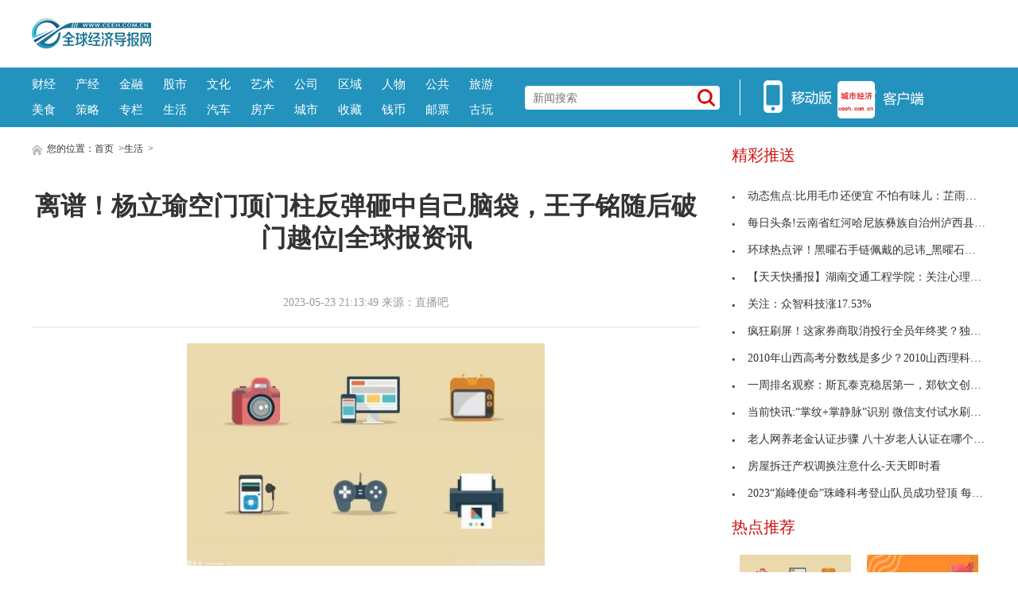

--- FILE ---
content_type: text/html
request_url: http://life.ceeh.com.cn/2023-05-23/128976.html
body_size: 7342
content:
<!DOCTYPE html>
<html lang="zh-CN">
    <head>
    <meta charset="utf-8">
    <meta http-equiv="X-UA-Compatible" content="IE=edge">
    <meta name="viewport" content="width=device-width">
    <base target="_blank"/>
    <title>离谱！杨立瑜空门顶门柱反弹砸中自己脑袋，王子铭随后破门越位|全球报资讯_全球经济导报网</title>
    <meta name="keywords" content="全球经济导报网,城市经济,市场经济,经济新闻,理财资讯,股票资讯,区域经济,金融信息">
    <meta name="description" content="离谱！杨立瑜空门顶门柱反弹砸中自己脑袋，王子铭随后破门越位,越位,国安,门柱,杨立瑜,足球竞赛,中国体育联">
    <!-- style -->
    <link rel="stylesheet" href="http://www.ceeh.com.cn/static/css/style.css">
    <!-- script -->
    <script type="text/javascript" src="http://www.ceeh.com.cn/static/js/uaredirect.js"></script>
    <script>
      if(location.href.search(/www/)>=0){
        uaredirect(location.href.replace(/(http|https):\/\/www/, 'http://m'));
      } else{
        uaredirect(location.href.replace(/(http|https):\/\/.*?\.ceeh\.com\.cn/, 'http://m.ceeh.com.cn/shenghuo'));
      }
    </script>
    </head>
    <style>
        .article .article-content img{max-width: 500px !important;height: auto !important;margin: auto;display: block;}
        .article .article-content{text-indent: 2em;}
    </style>
    <body>
<style>
.header-top .logo-bg{top: 23px;}
.header-top{padding: 0px;}
.header-top .logo{width: auto;height: auto;}
</style>
<!-- header -->
<!-- header-top -->
<div class="header-top">
	<div class="logo">
		<a href="http://www.ceeh.com.cn/?b=0" target="_blank"><img class="logo-bg" src="http://www.ceeh.com.cn/static/picture/logo.png?" alt=""></a>
	</div>
	<script async src="//pagead2.googlesyndication.com/pagead/js/adsbygoogle.js"></script>
<!-- 970*90 -->
<ins class="adsbygoogle"
     style="display:inline-block;width:800px;height:80px"
     data-ad-client="ca-pub-2539936277555907"
     data-ad-slot="1304853475"></ins>
<script>
(adsbygoogle = window.adsbygoogle || []).push({});
</script>
</div>
<!-- header-nav -->
<div class="header-nav clearfix">
	<div class="inner">
      <ul class="navul"> 
      			<li><a href="http://www.ceeh.com.cn/finance/" target="_blank">财经</a></li>
      			<li><a href="http://www.ceeh.com.cn/chanjing/" target="_blank">产经</a></li>
      			<li><a href="http://www.ceeh.com.cn/jinrong/" target="_blank">金融</a></li>
      			<li><a href="http://www.ceeh.com.cn/gushi/" target="_blank">股市</a></li>
      			<li><a href="http://www.ceeh.com.cn/wenhua/" target="_blank">文化</a></li>
      			<li><a href="http://www.ceeh.com.cn/art/" target="_blank">艺术</a></li>
      			<li><a href="http://www.ceeh.com.cn/company/" target="_blank">公司</a></li>
      			<li><a href="http://www.ceeh.com.cn/quyu/" target="_blank">区域</a></li>
      			<li><a href="http://www.ceeh.com.cn/renwu/" target="_blank">人物</a></li>
      			<li><a href="http://www.ceeh.com.cn/pulic/" target="_blank">公共</a></li>
      			<li><a href="http://www.ceeh.com.cn/travel/" target="_blank">旅游</a></li>
      			<li><a href="http://www.ceeh.com.cn/meishi/" target="_blank">美食</a></li>
      			<li><a href="http://www.ceeh.com.cn/celue/" target="_blank">策略</a></li>
      			<li><a href="http://www.ceeh.com.cn/zhuanlan/" target="_blank">专栏</a></li>
      			<li><a href="http://www.ceeh.com.cn/life/" target="_blank">生活</a></li>
      			<li><a href="http://www.ceeh.com.cn/car/" target="_blank">汽车</a></li>
      			<li><a href="http://www.ceeh.com.cn/house/" target="_blank">房产</a></li>
      			<li><a href="http://www.ceeh.com.cn/chengshi/" target="_blank">城市</a></li>
           <li><a href="http://www.ceeh.com.cn/sczx/" target="_blank">收藏</a></li>
           <li><a href="http://www.ceeh.com.cn/qbsc/" target="_blank">钱币</a></li>
      			<li><a href="http://www.ceeh.com.cn/ypsc/" target="_blank">邮票</a></li>
      			<li><a href="http://www.ceeh.com.cn/guwan/" target="_blank">古玩</a></li>
          </ul>
		<div class="search">
      <form action="http://www.duosou.net/" method="get" target="_blank"  autocomplete="off">
			<input name="keyword" type="text" placeholder="新闻搜索">
      <button type="submit" class="icon-search"></button>
      </form>
		</div>
		<div class="split-line">
		</div>
		<div class="icon-main">
			<a class="nav-icon icon-hover">
			<img src="http://www.ceeh.com.cn/static/picture/icon_app.png">
			</a>
			<a href="http://m.ceeh.com.cn" class="nav-icon" target="_blank">
			<img src="http://www.ceeh.com.cn/static/picture/icon_web.png">
			</a>
		</div>
	</div>
</div>
<!-- end header --><!-- content --> 
<!-- normal content  -->
<div class="content normal">
<!-- content left-->
<div class="content-left">
      <div class="breadnav"> <a href="http://www.ceeh.com.cn/?b=0" target="_blank"><img src="http://www.ceeh.com.cn/static/picture/icon_home.png" alt="" target="_blank"></a> 您的位置：<a href="http://www.ceeh.com.cn/?b=0">首页</a> &gt;<a href="http://life.ceeh.com.cn/">生活</a> >  </div>
      <div class="article">
    <h1 class="article-title">离谱！杨立瑜空门顶门柱反弹砸中自己脑袋，王子铭随后破门越位|全球报资讯</h1>
    <div class="article-source clearfix">
          <div class="atime"> 2023-05-23 21:13:49 来源：直播吧 </div>
        </div>
    <div class="article-content"> <p style="text-align: center"><img style="display:block;margin:auto;" width="450" src="http://www.cnmyjj.cn/uploadfile/2022/0610/20220610113643710.jpg" /></br>【资料图】</p><p>直播吧5月23日讯 中超第9轮，北京国安主场对阵沧州雄狮。比赛第13分钟，杨立瑜空门顶中门柱后砸到自己脑袋错失良机，随后王子铭破门但越位在先。</p>		<p class="content_biaoqian">标签：
	 
	</p>
	<style>
	.content_biaoqian ,.content_biaoqian a ,.content_biaoqian a span{color:#fff !important;font-size:14px;}
	</style>
	</div>
    <p><img src="http://www.ceeh.com.cn/static/images/sm.jpg" style="width: 600px !important;height: 80px !important;"></p>
    <div id="SOHUCS" sid="comment-4-1-407984"></div>
  </div>
      <div class="others">
    <div class="others-half">
          <h3>相关文章</h3>
          <ul class="others-ul others-ul-dot">
                              <li><a href="http://life.ceeh.com.cn/2023-05-23/128976.html" title="离谱！杨立瑜空门顶门柱反弹砸中自己脑袋，王子铭随后破门越位|全球报资讯" target="_blank">离谱！杨立瑜空门顶门柱反弹砸中自己脑袋，王子铭随</a></li>
                <li><a href="http://diaocha.ceeh.com.cn/diaocha/2023-05-23/128975.html" title="重点聚焦!深圳：商业办公厂房等非居住存量房可作保租房" target="_blank">重点聚焦!深圳：商业办公厂房等非居住存量房可作保</a></li>
                <li><a href="http://www.ceeh.com.cn/pulic/2023-05-23/128974.html" title="意大利米兰理工大学MBA工商管理硕士" target="_blank">意大利米兰理工大学MBA工商管理硕士</a></li>
                <li><a href="http://www.ceeh.com.cn/life/2023-05-23/128973.html" title="10朵玫瑰花代表什么意思_10朵玫瑰花代表的寓意|微速讯" target="_blank">10朵玫瑰花代表什么意思_10朵玫瑰花代表的寓意|微速讯</a></li>
                <li><a href="http://www.ceeh.com.cn/pulic/2023-05-23/128972.html" title="【陇人相】成县非遗面塑大师安秋平：指尖生花，纤毫毕现" target="_blank">【陇人相】成县非遗面塑大师安秋平：指尖生花，纤毫</a></li>
                <li><a href="http://life.ceeh.com.cn/2023-05-23/128971.html" title="恶意拖欠21名工人共计30余万工资，他被湖北警方刑拘！" target="_blank">恶意拖欠21名工人共计30余万工资，他被湖北警方刑拘</a></li>
                <li><a href="http://diaocha.ceeh.com.cn/diaocha/2023-05-23/128970.html" title="一水硫酸镁商品报价动态（2023-05-23）_最新快讯" target="_blank">一水硫酸镁商品报价动态（2023-05-23）_最新快讯</a></li>
                <li><a href="http://www.ceeh.com.cn/life/2023-05-23/128969.html" title="*ST运盛：收到终止上市决定书 每日讯息" target="_blank">*ST运盛：收到终止上市决定书 每日讯息</a></li>
                <li><a href="http://info.ceeh.com.cn/2023-05-23/128968.html" title="动态焦点:比用毛巾还便宜 不怕有味儿：芷雨洗脸巾8.9元150抽狂促" target="_blank">动态焦点:比用毛巾还便宜 不怕有味儿：芷雨洗脸巾8</a></li>
                <li><a href="http://info.ceeh.com.cn/2023-05-23/128967.html" title="每日头条!云南省红河哈尼族彝族自治州泸西县2023-05-23 15:11发布高温橙色预警" target="_blank">每日头条!云南省红河哈尼族彝族自治州泸西县2023-05</a></li>
                <li><a href="http://www.ceeh.com.cn/pulic/2023-05-23/128966.html" title="2023年养老金调涨3.8%，如何估算自己能涨多少？看完你也会计算！" target="_blank">2023年养老金调涨3.8%，如何估算自己能涨多少？看完</a></li>
                <li><a href="http://life.ceeh.com.cn/2023-05-23/128965.html" title="女子自称因将离婚协议发上网后遭前公婆殴打，警方：正在调查处理" target="_blank">女子自称因将离婚协议发上网后遭前公婆殴打，警方：</a></li>
                <li><a href="http://diaocha.ceeh.com.cn/diaocha/2023-05-23/128964.html" title="5月23日新股提示：新相微申购 朗坤环境等上市_独家焦点" target="_blank">5月23日新股提示：新相微申购 朗坤环境等上市_独家</a></li>
                <li><a href="http://www.ceeh.com.cn/life/2023-05-23/128963.html" title="国际生物多样性日丨罕见“蛇鸟”再回瑞丽" target="_blank">国际生物多样性日丨罕见“蛇鸟”再回瑞丽</a></li>
                <li><a href="http://life.ceeh.com.cn/2023-05-23/128962.html" title="最新消息：茶叶是否可以吃 茶叶能否食用的呢" target="_blank">最新消息：茶叶是否可以吃 茶叶能否食用的呢</a></li>
                <li><a href="http://diaocha.ceeh.com.cn/diaocha/2023-05-23/128961.html" title="5月24日星座运势预报：白羊正处高峰，狮子心想事成|快看点" target="_blank">5月24日星座运势预报：白羊正处高峰，狮子心想事成|</a></li>
                <li><a href="http://life.ceeh.com.cn/2023-05-23/128960.html" title="如何进行组建评标委员会？评标是什么意思？" target="_blank">如何进行组建评标委员会？评标是什么意思？</a></li>
                <li><a href="http://diaocha.ceeh.com.cn/diaocha/2023-05-23/128959.html" title="放量下跌意味着什么？放量下跌是什么意思？" target="_blank">放量下跌意味着什么？放量下跌是什么意思？</a></li>
                <li><a href="http://www.ceeh.com.cn/life/2023-05-23/128958.html" title="世界热推荐：投资资本回报率排名_投资资本回报率" target="_blank">世界热推荐：投资资本回报率排名_投资资本回报率</a></li>
                <li><a href="http://info.ceeh.com.cn/2023-05-23/128957.html" title="环球热点评！黑曜石手链佩戴的忌讳_黑曜石手链" target="_blank">环球热点评！黑曜石手链佩戴的忌讳_黑曜石手链</a></li>
                      </ul>
        </div>
    <div class="others-half">
          <h3>编辑推荐</h3>
          <ul class="others-ul others-ul-dot">
                              <li><a href="http://www.ceeh.com.cn/life/2023-05-23/128956.html" title="坂口博信喜提外星人4090顶配PC 迎接《最终幻想14》新版本_动态焦点" target="_blank">坂口博信喜提外星人4090顶配PC 迎接《最终幻想14》</a></li>
                <li><a href="http://www.ceeh.com.cn/pulic/2023-05-23/128955.html" title="新起点 新高度 新征程 中医药抗疫经典积淀下的“连花清瘟”" target="_blank">新起点 新高度 新征程 中医药抗疫经典积淀下的&ldquo;</a></li>
                <li><a href="http://info.ceeh.com.cn/2023-05-23/128954.html" title="【天天快播报】湖南交通工程学院：关注心理健康，护航学生成长" target="_blank">【天天快播报】湖南交通工程学院：关注心理健康，护</a></li>
                <li><a href="http://www.ceeh.com.cn/pulic/2023-05-23/128953.html" title="亮剑手游怎么玩 亮剑手游玩法介绍分享-环球消息" target="_blank">亮剑手游怎么玩 亮剑手游玩法介绍分享-环球消息</a></li>
                <li><a href="http://www.ceeh.com.cn/pulic/2023-05-23/128952.html" title="全球热点评！笑喷之后湿眼睛" target="_blank">全球热点评！笑喷之后湿眼睛</a></li>
                <li><a href="http://life.ceeh.com.cn/2023-05-23/128951.html" title="大宗交易：中曼石油成交5890万元，折价9.30%（05-23）-每日观察" target="_blank">大宗交易：中曼石油成交5890万元，折价9.30%（05-23</a></li>
                <li><a href="http://www.ceeh.com.cn/life/2023-05-23/128950.html" title="国泰航空再致歉：已暂停有关空中空服员飞行任务|环球速读" target="_blank">国泰航空再致歉：已暂停有关空中空服员飞行任务|环</a></li>
                <li><a href="http://diaocha.ceeh.com.cn/diaocha/2023-05-23/128949.html" title="海尔智家：实控人之一致行动人近期累计增持3亿元公司股份" target="_blank">海尔智家：实控人之一致行动人近期累计增持3亿元公</a></li>
                <li><a href="http://info.ceeh.com.cn/2023-05-23/128948.html" title="关注：众智科技涨17.53%" target="_blank">关注：众智科技涨17.53%</a></li>
                <li><a href="http://www.ceeh.com.cn/life/2023-05-23/128947.html" title="全球热讯:2023北京中考3+2有哪些学校 学校怎么样" target="_blank">全球热讯:2023北京中考3+2有哪些学校 学校怎么样</a></li>
                <li><a href="http://diaocha.ceeh.com.cn/diaocha/2023-05-23/128946.html" title="ppt中背景图片怎么删除_ppt背景图形怎么删除" target="_blank">ppt中背景图片怎么删除_ppt背景图形怎么删除</a></li>
                <li><a href="http://info.ceeh.com.cn/2023-05-23/128945.html" title="疯狂刷屏！这家券商取消投行全员年终奖？独家回应来了！|当前速讯" target="_blank">疯狂刷屏！这家券商取消投行全员年终奖？独家回应来</a></li>
                <li><a href="http://www.ceeh.com.cn/chengshi/2023/0523/052023_128944.html" title="电视屏幕画面质量不够好？小米高端化进阶" target="_blank">电视屏幕画面质量不够好？小米高端化进阶</a></li>
                <li><a href="http://life.ceeh.com.cn/2023-05-23/128943.html" title="仲量联行：香港4月底甲级写字楼整体空置率微升至12.3%-天天观速讯" target="_blank">仲量联行：香港4月底甲级写字楼整体空置率微升至12.</a></li>
                <li><a href="http://www.ceeh.com.cn/pulic/2023-05-23/128942.html" title="每日讯息!三部门联合打击整治盗采海砂违法犯罪" target="_blank">每日讯息!三部门联合打击整治盗采海砂违法犯罪</a></li>
                <li><a href="http://info.ceeh.com.cn/2023-05-23/128941.html" title="2010年山西高考分数线是多少？2010山西理科二本线多少？" target="_blank">2010年山西高考分数线是多少？2010山西理科二本线多</a></li>
                <li><a href="http://www.ceeh.com.cn/company/2023-05-23/128940.html" title="中国银行异地取款手续费怎么算？莱商银行异地取款有手续费吗？" target="_blank">中国银行异地取款手续费怎么算？莱商银行异地取款有</a></li>
                <li><a href="http://www.ceeh.com.cn/guanzhu/2023-05-23/128939.html" title="河北2022养老金调整方案公布 河北养老金上调最新消息" target="_blank">河北2022养老金调整方案公布 河北养老金上调最新消息</a></li>
                <li><a href="http://life.ceeh.com.cn/2023-05-23/128938.html" title="环球快讯:苏大附一院网上预约挂号放号时间_苏大附一院网上预约挂号" target="_blank">环球快讯:苏大附一院网上预约挂号放号时间_苏大附一</a></li>
                <li><a href="http://diaocha.ceeh.com.cn/diaocha/2023-05-23/128937.html" title="焦点速递！企业劳务费包含哪些费用_劳务费包含哪些费用" target="_blank">焦点速递！企业劳务费包含哪些费用_劳务费包含哪些</a></li>
                      </ul>
        </div>
  </div>
    </div>
<!-- article  right-->
<div class="content-right xyk_pl">
<div class="show_adver"><div class="adver_3"><script type="text/javascript" src="http://user.042.cn/adver/adver.js"></script><script type="text/javascript">getAdvert(".adver_3",1,"300px","300px");</script></div></div>
  <div class="newsclass-section">
    <div class="newsclass-title"> 精彩推送 </div>
    <ul class="newsclass-section-ul">
                  <li><a href="http://info.ceeh.com.cn/2023-05-23/128968.html" title="动态焦点:比用毛巾还便宜 不怕有味儿：芷雨洗脸巾8.9元150抽狂促" target="_blank"><i class="icon-li"></i>动态焦点:比用毛巾还便宜 不怕有味儿：芷雨洗脸巾8</a></li>
            <li><a href="http://info.ceeh.com.cn/2023-05-23/128967.html" title="每日头条!云南省红河哈尼族彝族自治州泸西县2023-05-23 15:11发布高温橙色预警" target="_blank"><i class="icon-li"></i>每日头条!云南省红河哈尼族彝族自治州泸西县2023-05</a></li>
            <li><a href="http://info.ceeh.com.cn/2023-05-23/128957.html" title="环球热点评！黑曜石手链佩戴的忌讳_黑曜石手链" target="_blank"><i class="icon-li"></i>环球热点评！黑曜石手链佩戴的忌讳_黑曜石手链</a></li>
            <li><a href="http://info.ceeh.com.cn/2023-05-23/128954.html" title="【天天快播报】湖南交通工程学院：关注心理健康，护航学生成长" target="_blank"><i class="icon-li"></i>【天天快播报】湖南交通工程学院：关注心理健康，护</a></li>
            <li><a href="http://info.ceeh.com.cn/2023-05-23/128948.html" title="关注：众智科技涨17.53%" target="_blank"><i class="icon-li"></i>关注：众智科技涨17.53%</a></li>
            <li><a href="http://info.ceeh.com.cn/2023-05-23/128945.html" title="疯狂刷屏！这家券商取消投行全员年终奖？独家回应来了！|当前速讯" target="_blank"><i class="icon-li"></i>疯狂刷屏！这家券商取消投行全员年终奖？独家回应来</a></li>
            <li><a href="http://info.ceeh.com.cn/2023-05-23/128941.html" title="2010年山西高考分数线是多少？2010山西理科二本线多少？" target="_blank"><i class="icon-li"></i>2010年山西高考分数线是多少？2010山西理科二本线多</a></li>
            <li><a href="http://info.ceeh.com.cn/2023-05-23/128932.html" title="一周排名观察：斯瓦泰克稳居第一，郑钦文创新高！" target="_blank"><i class="icon-li"></i>一周排名观察：斯瓦泰克稳居第一，郑钦文创新高！</a></li>
            <li><a href="http://info.ceeh.com.cn/2023-05-23/128930.html" title="当前快讯:“掌纹+掌静脉”识别 微信支付试水刷掌乘车" target="_blank"><i class="icon-li"></i>当前快讯:“掌纹+掌静脉”识别 微信支付试水刷掌乘车</a></li>
            <li><a href="http://info.ceeh.com.cn/2023-05-23/128919.html" title="老人网养老金认证步骤 八十岁老人认证在哪个平台？" target="_blank"><i class="icon-li"></i>老人网养老金认证步骤 八十岁老人认证在哪个平台？</a></li>
            <li><a href="http://info.ceeh.com.cn/2023-05-23/128915.html" title="房屋拆迁产权调换注意什么-天天即时看" target="_blank"><i class="icon-li"></i>房屋拆迁产权调换注意什么-天天即时看</a></li>
            <li><a href="http://info.ceeh.com.cn/2023-05-23/128906.html" title="2023“巅峰使命”珠峰科考登山队员成功登顶 每日热讯" target="_blank"><i class="icon-li"></i>2023“巅峰使命”珠峰科考登山队员成功登顶 每日热讯</a></li>
                </ul>
  </div>
<!--谷歌广告-->
<style>
.guge{width: 300px;height: 270px;}	
</style>
  <div class="show_adver"><div class="adver_3"><script type="text/javascript" src="http://user.042.cn/adver/adver.js"></script><script type="text/javascript">getAdvert(".adver_3",1,"300px","300px");</script></div></div>
<!--谷歌广告-->	
  <div class="newsclass-section mb30">
    <div class="newsclass-title mb30"> 热点推荐 </div>
    <div class="clearfix">        <a class="pic-r-item" href="http://life.ceeh.com.cn/2023-05-23/128976.html" title="离谱！杨立瑜空门顶门柱反弹砸中自己脑袋，王子铭随后破门越位|全球报资讯" target="_blank"> <img src="http://www.cnmyjj.cn/uploadfile/2022/0610/20220610113643710.jpg" style="width: 100%; height: 110px;"> <span>离谱！杨立瑜空门顶门柱反弹砸中自己</span> </a>  <a class="pic-r-item" href="http://life.ceeh.com.cn/2023-05-23/128971.html" title="恶意拖欠21名工人共计30余万工资，他被湖北警方刑拘！" target="_blank"> <img src="http://img.xhyb.net.cn/2022/0923/20220923104641571.jpg" style="width: 100%; height: 110px;"> <span>恶意拖欠21名工人共计30余万工资，他</span> </a>  <a class="pic-r-item" href="http://life.ceeh.com.cn/2023-05-23/128965.html" title="女子自称因将离婚协议发上网后遭前公婆殴打，警方：正在调查处理" target="_blank"> <img src="http://img.haixiafeng.com.cn/2022/0923/20220923110939446.jpg" style="width: 100%; height: 110px;"> <span>女子自称因将离婚协议发上网后遭前公</span> </a>  <a class="pic-r-item" href="http://life.ceeh.com.cn/2023-05-23/128962.html" title="最新消息：茶叶是否可以吃 茶叶能否食用的呢" target="_blank"> <img src="http://www.lygmedia.com/uploadfile/2022/0923/20220923104011293.jpg" style="width: 100%; height: 110px;"> <span>最新消息：茶叶是否可以吃 茶叶能否</span> </a>  <a class="pic-r-item" href="http://life.ceeh.com.cn/2023-05-23/128960.html" title="如何进行组建评标委员会？评标是什么意思？" target="_blank"> <img src="http://img.falvjieda.cn/2023/0314/20230314024104439.jpg" style="width: 100%; height: 110px;"> <span>如何进行组建评标委员会？评标是什么</span> </a>  <a class="pic-r-item" href="http://life.ceeh.com.cn/2023-05-23/128951.html" title="大宗交易：中曼石油成交5890万元，折价9.30%（05-23）-每日观察" target="_blank"> <img src="http://img.kjw.cc/2022/0923/20220923103200742.jpg" style="width: 100%; height: 110px;"> <span>大宗交易：中曼石油成交5890万元，折</span> </a>  <a class="pic-r-item" href="http://life.ceeh.com.cn/2023-05-23/128943.html" title="仲量联行：香港4月底甲级写字楼整体空置率微升至12.3%-天天观速讯" target="_blank"> <img src="http://img.cqtimes.cn/2022/0610/20220610114248310.jpg" style="width: 100%; height: 110px;"> <span>仲量联行：香港4月底甲级写字楼整体</span> </a>  <a class="pic-r-item" href="http://life.ceeh.com.cn/2023-05-23/128938.html" title="环球快讯:苏大附一院网上预约挂号放号时间_苏大附一院网上预约挂号" target="_blank"> <img src="http://baiduimg.baiduer.com.cn/2022/0610/20220610012956934.jpg" style="width: 100%; height: 110px;"> <span>环球快讯:苏大附一院网上预约挂号放</span> </a>        </div>
  </div>
<!--谷歌广告-->
  <div class="show_adver"><div class="adver_3"><script type="text/javascript" src="http://user.042.cn/adver/adver.js"></script><script type="text/javascript">getAdvert(".adver_3",1,"300px","300px");</script></div></div>
<!--谷歌广告-->	
  <div class="newsclass-section">
    <div class="newsclass-title"> 大家爱看 <span class="english">Top</span> </div>
    <ul class="newsclass-section-ul">
                  <li><a href="http://finance.ceeh.com.cn/2023-05-23/128921.html" title="4月中国炼焦煤进口量同比增97.0%， 无烟煤增120.0%" target="_blank"> <span class="span-no top3">1</span>4月中国炼焦煤进口量同比增97.0%， 无烟煤增120.0%</a></li>
            <li><a href="http://finance.ceeh.com.cn/2023-05-23/128881.html" title="黑龙江龙煤矿业控股集团鸡西矿业公司新发瓦斯发电站：刷新“隆昇纪录”" target="_blank"> <span class="span-no top3">2</span>黑龙江龙煤矿业控股集团鸡西矿业公司新发瓦斯发电站</a></li>
            <li><a href="http://finance.ceeh.com.cn/2023-05-23/128880.html" title="世界讯息：科技加持 让内蒙古鄂尔多斯煤炭产业有“智”更有“质”" target="_blank"> <span class="span-no top3">3</span>世界讯息：科技加持 让内蒙古鄂尔多斯煤炭产业有&ldquo;</a></li>
            <li><a href="http://finance.ceeh.com.cn/2023-05-23/128865.html" title="天天简讯:秦港5500跌到965元/吨!" target="_blank"> <span class="span-no ">4</span>天天简讯:秦港5500跌到965元/吨!</a></li>
            <li><a href="http://finance.ceeh.com.cn/2023-05-23/128864.html" title="煤矿集中复产 今日市场继续下行 降价促销情况增多-每日简讯" target="_blank"> <span class="span-no ">5</span>煤矿集中复产 今日市场继续下行 降价促销情况增多</a></li>
            <li><a href="http://finance.ceeh.com.cn/2023-05-23/128863.html" title="新型催化剂助力煤化工产业绿色发展" target="_blank"> <span class="span-no ">6</span>新型催化剂助力煤化工产业绿色发展</a></li>
            <li><a href="http://finance.ceeh.com.cn/2023-05-23/128862.html" title="印度提高国内炼焦煤产量，降低对进口的依赖" target="_blank"> <span class="span-no ">7</span>印度提高国内炼焦煤产量，降低对进口的依赖</a></li>
            <li><a href="http://finance.ceeh.com.cn/2023-05-23/128861.html" title="“疆煤外运”新通道将淖铁路计划9月30日通车 新视野" target="_blank"> <span class="span-no ">8</span>“疆煤外运”新通道将淖铁路计划9月30日通车 新视野</a></li>
            <li><a href="http://finance.ceeh.com.cn/2023-05-23/128844.html" title="淮河能源控股集团煤层气公司突破100万m³！刷新纪录" target="_blank"> <span class="span-no ">9</span>淮河能源控股集团煤层气公司突破100万m³！刷新纪录</a></li>
            <li><a href="http://finance.ceeh.com.cn/2023-05-22/128751.html" title="投资123亿元 湖北现代煤化工项目进展 世界快资讯" target="_blank"> <span class="span-no ">10</span>投资123亿元 湖北现代煤化工项目进展 世界快资讯</a></li>
                </ul>
  </div>
</div>
</div>
<!-- end article  --><!-- footer -->
<!-- copyright -->
<div class="copyright beian">

 
</div>
<!-- back top -->
<div class="bottom_tools">
<a id="scrollUp" href="javascript:;" title="飞回顶部"></a>
</div>
<script>
(function(){
    var bp = document.createElement('script');
    var curProtocol = window.location.protocol.split(':')[0];
    if (curProtocol === 'https') {
        bp.src = 'https://zz.bd/static.com/linksubmit/push.js';        
    }
    else {
        bp.src = 'http://push.zhanzhang.baidu.com/push.js';
    }
    var s = document.getElementsByTagName("script")[0];
    s.parentNode.insertBefore(bp, s);
})();
</script>
<script>
var _hmt = _hmt || [];
(function() {
  var hm = document.createElement("script");
  hm.src = "https://hm.baidu.com/hm.js?7592c8071cc6cbb16bcfd5e390bcc542";
  var s = document.getElementsByTagName("script")[0]; 
  s.parentNode.insertBefore(hm, s);
})();
</script>

<!-- end footer -->
<script charset="UTF-8" language="javascript" src="//data.dzxwnews.com/a.php"></script>
</body>
</html>

--- FILE ---
content_type: text/html; charset=utf-8
request_url: https://www.google.com/recaptcha/api2/aframe
body_size: 248
content:
<!DOCTYPE HTML><html><head><meta http-equiv="content-type" content="text/html; charset=UTF-8"></head><body><script nonce="eOK1wv3JvUn24JdCWCg10g">/** Anti-fraud and anti-abuse applications only. See google.com/recaptcha */ try{var clients={'sodar':'https://pagead2.googlesyndication.com/pagead/sodar?'};window.addEventListener("message",function(a){try{if(a.source===window.parent){var b=JSON.parse(a.data);var c=clients[b['id']];if(c){var d=document.createElement('img');d.src=c+b['params']+'&rc='+(localStorage.getItem("rc::a")?sessionStorage.getItem("rc::b"):"");window.document.body.appendChild(d);sessionStorage.setItem("rc::e",parseInt(sessionStorage.getItem("rc::e")||0)+1);localStorage.setItem("rc::h",'1768780702064');}}}catch(b){}});window.parent.postMessage("_grecaptcha_ready", "*");}catch(b){}</script></body></html>